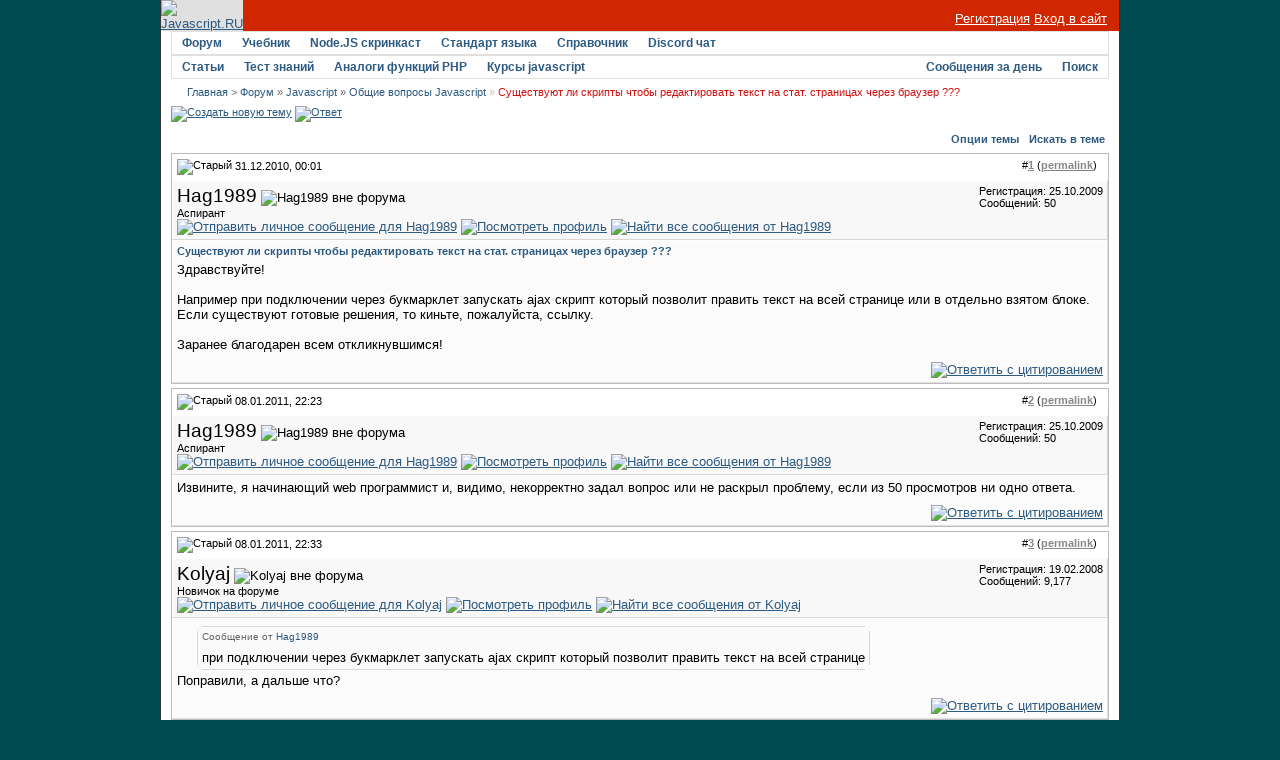

--- FILE ---
content_type: text/html; charset=utf-8
request_url: https://javascript.ru/forum/misc/14128-sushhestvuyut-li-skripty-chtoby-redaktirovat-tekst-na-stat-stranicakh-cherez-brauzer.html
body_size: 9336
content:
<!DOCTYPE html PUBLIC "-//W3C//DTD XHTML 1.0 Transitional//EN" "http://www.w3.org/TR/xhtml1/DTD/xhtml1-transitional.dtd">
<html xmlns="http://www.w3.org/1999/xhtml" dir="ltr" lang="ru">
<head>
<base href="https://javascript.ru/forum/" />
	
<meta name="keywords" content="Существуют,ли,скрипты,чтобы,редактировать,текст,на,стат,страницах,через,браузер,Существуют ли скрипты чтобы редактировать текст на стат. страницах через браузер ???, " />
<meta name="description" content="Здравствуйте! Например при подключении через букмарклет запускать ajax скрипт кото�" />


<link rel="stylesheet" type="text/css" href="https://javascript.ru/forum/clientscript/vbulletin_css/style-97d6914a-00003.css" id="vbulletin_css" />





 


<script type="text/javascript" src="/misc/forum.js"></script>



<!--
<script async src="https://pagead2.googlesyndication.com/pagead/js/adsbygoogle.js?client=ca-pub-6204518652652613"
     crossorigin="anonymous"></script>
-->

<!--
<script type="text/javascript" src="/modules/syntaxhighlighter/sh/scripts/shCore.js"></script>
<script type="text/javascript" src="/modules/syntaxhighlighter/sh/scripts/shBrushCss.js"></script>
<script type="text/javascript" src="/modules/syntaxhighlighter/sh/scripts/shBrushJava.js"></script>
<script type="text/javascript" src="/modules/syntaxhighlighter/sh/scripts/shBrushJScript.js"></script>
<script type="text/javascript" src="/modules/syntaxhighlighter/sh/scripts/shBrushPhp.js"></script>
<script type="text/javascript" src="/modules/syntaxhighlighter/sh/scripts/shBrushPlain.js"></script>
<script type="text/javascript" src="/modules/syntaxhighlighter/sh/scripts/shBrushPython.js"></script>
<script type="text/javascript" src="/modules/syntaxhighlighter/sh/scripts/shBrushXml.js"></script>
<script type="text/javascript" src="/modules/syntaxhighlighter/sh/scripts/shBrushRuby.js"></script>
<script type="text/javascript" src="/modules/syntaxhighlighter/sh/scripts/shBrushErlang.js"></script>
<script type="text/javascript" src="/modules/syntaxhighlighter/sh/scripts/shBrushAS3.js"></script>
-->

<script type="text/javascript" src="/modules/syntaxhighlighter/sh/scripts/syntaxhighlighter.min.js"></script>
<script type="text/javascript">
  $(function() { SyntaxHighlighter.highlight() })
  </script>

<style type="text/css" media="all">@import "/modules/syntaxhighlighter/sh/styles/shCore.css";</style>
<style type="text/css" media="all">@import "/modules/syntaxhighlighter/sh/styles/shThemeDefault.css";</style>
<style type="text/css" media="all">@import "/themes/defaultangy/jquery.alerts.css";</style>

<script type="text/javascript"><!-- // hide from W3C validator

var SESSIONURL = "s=442fe712b763dc21d8b2a83d6c8bf6b7&";
var IMGDIR_MISC = "/forum/images/ca_serenity/misc";
var vb_disable_ajax = parseInt("0", 10);
// --></script>


<link rel="alternate" type="application/rss+xml" title="Javascript-форум RSS Feed" href="https://javascript.ru/forum/external.php?type=RSS2" />

<link rel="alternate" type="application/rss+xml" title="Javascript-форум - Общие вопросы Javascript - RSS Feed" href="https://javascript.ru/forum/external.php?type=RSS2&amp;forumids=3" />


<script>
window._gaq =  []
_gaq.push(['_setAccount', 'UA-2056213-10']);
_gaq.push(["_addOrganic", "go.mail.ru","q"])
_gaq.push(["_addOrganic", "nova.rambler.ru","query"])
_gaq.push(["_addOrganic", "nigma.ru", "s"])
_gaq.push(["_addOrganic", "blogs.yandex.ru", "text", true])
_gaq.push(["_addOrganic", "webalta.ru", "q"])
_gaq.push(["_addOrganic", "aport.ru", "r"])
_gaq.push(["_addOrganic", "akavita.by", "z"])
_gaq.push(["_addOrganic", "meta.ua", "q"])
_gaq.push(["_addOrganic", "bigmir.net", "q"])
_gaq.push(["_addOrganic", "tut.by", "query"])
_gaq.push(["_addOrganic", "all.by", "query"])
_gaq.push(["_addOrganic", "i.ua", "q"])
_gaq.push(["_addOrganic", "online.ua", "q"])
_gaq.push(["_addOrganic", "a.ua", "s"])
_gaq.push(["_addOrganic", "ukr.net", "search_query"])
_gaq.push(["_addOrganic", "search.com.ua", "q"])
_gaq.push(["_addOrganic", "search.ua", "query"])
_gaq.push(["_addOrganic", "poisk.ru", "text"])
_gaq.push(["_addOrganic", "km.ru", "sq"])
_gaq.push(["_addOrganic", "liveinternet.ru", "ask"])
_gaq.push(["_addOrganic", "quintura.ru", "request"])
_gaq.push(["_addOrganic", "search.qip.ru","query"])
_gaq.push(["_addOrganic", "gde.ru","keywords"])
_gaq.push(["_addOrganic", "search.ukr.net","search_query"])
_gaq.push(["_addOrganic", "gogo.ru","q"])
_gaq.push(['_trackPageview']);
_gaq.push(['_trackPageLoadTime']);
</script>

<script type="text/javascript">
var ga = document.createElement('script')
ga.src = location.protocol+'//www.google-analytics.com/ga.js'
ga.async = true
document.getElementsByTagName('head')[0].appendChild(ga)
</script>

	<title>Существуют ли скрипты чтобы редактировать текст на стат. страницах через браузер ??? - Javascript-форум</title>
	<script type="text/javascript" src="https://javascript.ru/forum/clientscript/vbulletin_post_loader.js?v=367"></script>
</head>
<body onload="">
<div id="wrapper">
<a name="top"></a>
<table width="960" cellpadding="0" cellspacing="0" align="center" id="maintable">
<tr>
	<td id="maintable-first">

<!-- header table --><table border="0" cellspacing="0" cellpadding="0" class="header-table" width="100%">
	<tr>
		<td align="left"><a href="/"><img src="/forum/images/ca_serenity/misc/logo.gif" border="0" alt="Javascript.RU" /></a></td>
		<td align="right" valign="bottom" width="100%" nowrap="nowrap" class="header-table-login">

		
                <a href="/forum/register.php" style="color:white">Регистрация</a> <a href="/forum/clogin.php" style="color:white">Вход в сайт</a>
			

		</td>
	</tr>
	</table><!-- / header table --></td>
</tr>
<tr>
	<td class="maintable-content"><!-- content table --><table border="0" width="100%" cellpadding="0" cellspacing="0" align="center">
<tr>
	<td class="content-row">

<!-- nav buttons bar -->
<table border="0" width="100%" cellpadding="0" cellspacing="0" align="center">
<tr>
	<td class="navbar-row" align="center"><table cellspacing="0" width="100%" align="center" class="navbar-row-table">
	<tr align="center" class="vbmenu_dark">


<td class="vbmenu_control"><h1><a href="/forum/">Форум</a></h1>
</td>

<td class="vbmenu_control"><a href="https://learn.javascript.ru/">Учебник</a>
</td>


<td class="vbmenu_control"><a href="https://learn.javascript.ru/nodejs-screencast">Node.JS скринкаст</a>
</td>


<td class="vbmenu_control"><a href="http://es5.javascript.ru">Стандарт языка</a>
</td>

<td class="vbmenu_control"><h1><a href="/manual">Справочник</a></h1>
</td>

<td class="vbmenu_control"><h1><a href="https://discord.gg/X8yWNWpTQs">Discord чат</a></h1>
</td>


		
		<td width="100%">&nbsp;</td>
		


</tr>
</table>
<table cellspacing="0" width="100%" align="center" class="navbar-row-table">
<tr align="center" class="vbmenu_dark">


<td class="vbmenu_control"><a href="/doctree">Статьи</a>
</td>

<td class="vbmenu_control"><a href="https://learn.javascript.ru/quiz">Тест знаний</a>
</td>


<td class="vbmenu_control"><a href="/php">Аналоги функций PHP</a>
</td>


<!--
<td class="vbmenu_control"><a href="http://chat.mibbit.com/?server=utf8.rusnet.org.ru:7770&channel=%23javascript&nick=JsGuest">Онлайн-чат</a>
</td>
-->


<td class="vbmenu_control"><h1><a href="/courses" ><span>Курсы javascript</span></a>
</h1></td>

<!--
<td class="vbmenu_control"><h1><a href="/ajax">AJAX</a></h1>
</td>
-->

<td width="100%">&nbsp;</td>

 

				
			
				
				<td class="vbmenu_control"><a href="/forum/search.php?do=getdaily" accesskey="2">Сообщения за день</a></td>
				
				<td id="navbar_search" class="vbmenu_control"><a href="/forum/search.php" accesskey="4" rel="nofollow">Поиск</a> <script type="text/javascript"> vbmenu_register("navbar_search"); </script></td>
			
			
		

		
	</tr>
	</table></td>
</tr>
</table>
<!-- content table -->
<!-- open content container -->
<table border="0" width="100%" cellpadding="0" cellspacing="0" align="center">
<tr>
	<td class="content-row" valign="top">




<!--noindex-->
<!-- NAVBAR POPUP MENUS -->
	
	
	<!-- header quick search form -->
	<div class="vbmenu_popup" id="navbar_search_menu" style="display:none">
		<table cellpadding="4" cellspacing="1" border="0">
		<tr>
			<td class="thead">Поиск по форуму</td>
		</tr>
		<tr>
			<td class="vbmenu_option" title="nohilite">
				<form action="/forum/search.php?do=process" method="post">
					<input type="hidden" name="do" value="process" />
					<input type="hidden" name="quicksearch" value="1" />
					<input type="hidden" name="childforums" value="1" />
					<input type="hidden" name="exactname" value="1" />
					<input type="hidden" name="s" value="442fe712b763dc21d8b2a83d6c8bf6b7" />
					<div><input type="text" class="bginput" name="query" size="25" tabindex="1001" /><input type="submit" class="button" value="Вперёд" tabindex="1004" /></div>
					<div style="margin-top:4px">
						<label for="rb_nb_sp0"><input type="radio" name="showposts" value="0" id="rb_nb_sp0" tabindex="1002" checked="checked" />Отображать темы</label>
						&nbsp;
						<label for="rb_nb_sp1"><input type="radio" name="showposts" value="1" id="rb_nb_sp1" tabindex="1003" />Отображать сообщения</label>
					</div>					
				</form>
			</td>
		</tr>
		<tr>
			<td class="vbmenu_option"><a href="/forum/search.php" accesskey="4" rel="nofollow">Расширенный поиск</a></td>
		</tr>
		
		</table>
	</div>
	<!-- / header quick search form -->
	

	
<!-- / NAVBAR POPUP MENUS -->

<!-- PAGENAV POPUP -->

	<div class="vbmenu_popup" id="pagenav_menu" style="display:none">
		<table cellpadding="4" cellspacing="1" border="0">
		<tr>
			<td class="thead" nowrap="nowrap">К странице...</td>
		</tr>
		<tr>
			<td class="vbmenu_option" title="nohilite">
			<form action="https://javascript.ru/forum/" method="get" onsubmit="return this.gotopage()" id="pagenav_form">
				<input type="text" class="bginput" id="pagenav_itxt" style="font-size:11px" size="4" />
				<input type="button" class="button" id="pagenav_ibtn" value="Вперёд" />
			</form>
			</td>
		</tr>
		</table>
	</div>

<!-- / PAGENAV POPUP -->
<!--/noindex-->


<!-- trade-links -->




<!-- breadcrumb -->
<div id="navbar-row">

	<div class="navbar navbar-top"><a href="https://javascript.ru/" accesskey="1">Главная</a> 


 <span class="navbar">&gt; <a href="https://javascript.ru/forum/" accesskey="1">Форум</a></span>


	<span class="navbar">&raquo; <a href="https://javascript.ru/forum/javascript/">Javascript</a></span>


	<span class="navbar">&raquo; <a href="https://javascript.ru/forum/misc/">Общие вопросы Javascript</a></span>

 &raquo;
<strong>
	Существуют ли скрипты чтобы редактировать текст на стат. страницах через браузер ???

</strong>

</div>

</div>
<br class="spacer8" />



<!-- / breadcrumb -->

<!-- pm notification -->

<!-- / pm notification -->





<!-- // Start Welcome Headers // -->
<!-- google_ad_section_start(weight=ignore) -->

<!-- google_ad_section_end -->
<!-- // End Welcome Headers // -->

	



<a name="poststop" id="poststop"></a>





<!-- controls above postbits -->
<table cellpadding="0" cellspacing="0" border="0" width="100%" style="margin-bottom:3px">
<tr valign="bottom">
	
		<td class="smallfont">


<a href="https://javascript.ru/forum/newthread.php?do=newthread&amp;f=3" rel="nofollow"><img src="/forum/images/ca_serenity/buttons/newthread.gif" alt="Создать новую тему" border="0" /></a>

<a href="https://javascript.ru/forum/newreply.php?do=newreply&amp;noquote=1&amp;p=85858" rel="nofollow"><img src="/forum/images/ca_serenity/buttons/reply.gif" alt="Ответ" border="0" /></a>


</td>
	
	
</tr>
</table>
<!-- / controls above postbits -->

<!-- toolbar -->
<table class="tcat-rounded" cellpadding="0" cellspacing="0" border="0" width="100%" align="center">
	<tr>
		<td width="25" class="tcat-rounded-left"><img src="https://javascript.ru/forum/images/ca_serenity/misc/spacer.gif" width="25" height="27" border="0" alt="" /></td>

	<td class="tcat" width="100%">
		<div class="smallfont">
		
		&nbsp;
		</div>
	</td>
	<td class="vbmenu_control" id="threadtools" nowrap="nowrap">
		<a rel="nofollow" href="https://javascript.ru/forum/misc/14128-sushhestvuyut-li-skripty-chtoby-redaktirovat-tekst-na-stat-stranicakh-cherez-brauzer.html?nojs=1#goto_threadtools">Опции темы</a>
		<script type="text/javascript"> vbmenu_register("threadtools"); </script>
	</td>
	
		<td class="vbmenu_control" id="threadsearch" nowrap="nowrap">
			<a rel="nofollow" href="https://javascript.ru/forum/misc/14128-sushhestvuyut-li-skripty-chtoby-redaktirovat-tekst-na-stat-stranicakh-cherez-brauzer.html?nojs=1#goto_threadsearch">Искать в теме</a>
			<script type="text/javascript"> vbmenu_register("threadsearch"); </script>
		</td>
	
	
	

		<td width="10" class="tcat-rounded-right"><img src="https://javascript.ru/forum/images/ca_serenity/misc/spacer.gif" width="10" height="27" border="0" alt="" /></td>
	</tr>
</table>
<!-- / toolbar -->



<!-- end content table -->
	</td>
</tr>
</table>
<!-- / close content container -->
<!-- / end content table -->





<div id="posts"><!-- post #85858 -->

	<!-- open content container -->
<table border="0" width="100%" cellpadding="0" cellspacing="0" align="center">
<tr>
	<td class="content-row" valign="top">

	<div id="edit85858" style="padding:0px 0px 4px 0px">
	<!-- this is not the last post shown on the page -->	



<table class="tborder" width="100%" id="post85858" cellpadding="4" cellspacing="0" border="0" align="center">
<tr>
	<td class="thead" >
		<div class="normal" style="float:right">
			&nbsp;
			#<a href="https://javascript.ru/forum/85858-post1.html" target="new"  id="postcount85858" name="1"><strong>1</strong></a> (<b><a href="/forum/misc/14128-sushhestvuyut-li-skripty-chtoby-redaktirovat-tekst-na-stat-stranicakh-cherez-brauzer.html#post85858" title="Link to this Post">permalink</a></b>) &nbsp;
			
		</div>
		
		<div class="normal">
			<!-- status icon and date -->
			<a name="post85858"><img class="inlineimg" src="/forum/images/ca_serenity/statusicon/post_old.gif" alt="Старый" border="0" /></a>


			
				31.12.2010, 00:01
			
			
			<!-- / status icon and date -->
		</div>
	</td>
</tr>
<tr>
	<td class="alt2" style="padding:0px">
		<!-- user info -->
		<table cellpadding="0" cellspacing="4" border="0" width="100%">
		<tr>
			
			<td nowrap="nowrap">
			
				<div>
					


  <a class="bigusername">Hag1989</a>
                


					
					<img class="inlineimg" src="/forum/images/ca_serenity/statusicon/user_offline.gif" alt="Hag1989 вне форума" border="0" />




					
				</div>
				
				<div class="smallfont">Аспирант</div>
				
				
				
				





	


<a href="https://javascript.ru/forum/private.php?do=newpm&amp;u=3983" rel="nofollow">
<img title="Отправить личное сообщение для Hag1989"
alt="Отправить личное сообщение для Hag1989" border="0" src="/forum/images/ca_serenity/buttons/sendpm_blue.gif"/></a>



<a href="https://javascript.ru/forum/members/3983-hag1989/" rel="nofollow">
<img title="Посмотреть профиль" alt="Посмотреть профиль" src="/forum/images/ca_serenity/buttons/profile_blue.gif" border="0"/></a>





<a href="https://javascript.ru/forum/search.php?do=finduser&amp;u=3983" rel="nofollow"><img title="Найти все сообщения от Hag1989"
alt="Найти все сообщения от Hag1989" border="0" src="/forum/images/ca_serenity/buttons/find_blue.gif"/></a>



			</td>
			<td width="100%">&nbsp;</td>
			<td valign="top" nowrap="nowrap">
				
				<div class="smallfont">
					<div>Регистрация: 25.10.2009</div>
					
					
					<div>
						Сообщений: 50
					</div>
					

					

<br/>

			
<div>
		
</div>
		</div>

		

			</td>
		</tr>
		</table>
		<!-- / user info -->
	</td>
</tr>
<tr>
	<td class="alt1" id="td_post_85858">
	<!-- message, attachments, sig -->
	
		

		
			<!-- icon and title -->
			<div class="smallfont post-title">
				<strong>Существуют ли скрипты чтобы редактировать текст на стат. страницах через браузер ???</strong>
			</div>
			<!-- / icon and title -->
		
		
		<!-- message -->
		<div id="post_message_85858">Здравствуйте!<br />
<br />
Например при подключении через букмарклет запускать ajax скрипт который позволит править текст на всей странице или в отдельно взятом блоке. <br />
Если существуют готовые решения, то киньте, пожалуйста, ссылку.<br />
<br />
Заранее благодарен всем откликнувшимся!</div>
		<!-- / message -->
	
		
		
		

		

		

		
	
		<div style="margin-top: 10px" align="right" class="post-bottom">
			
			
	
			
			<!-- controls -->
			
			
			
				<a href="https://javascript.ru/forum/newreply.php?do=newreply&amp;p=85858" rel="nofollow"><img src="/forum/images/ca_serenity/buttons/quote.gif" alt="Ответить с цитированием" border="0" /></a>
			



			
			
			
			
			
				
			
			
			<!-- / controls -->
		</div>
		
	<!-- message, attachments, sig -->
	
	</td>
</tr>
</table>





	</div>
		</td>
</tr>
</table>
<!-- / close content container -->

<!-- / post #85858 --><!-- post #86950 -->

	<!-- open content container -->
<table border="0" width="100%" cellpadding="0" cellspacing="0" align="center">
<tr>
	<td class="content-row" valign="top">

	<div id="edit86950" style="padding:0px 0px 4px 0px">
	<!-- this is not the last post shown on the page -->	



<table class="tborder" width="100%" id="post86950" cellpadding="4" cellspacing="0" border="0" align="center">
<tr>
	<td class="thead" >
		<div class="normal" style="float:right">
			&nbsp;
			#<a href="https://javascript.ru/forum/86950-post2.html" target="new"  id="postcount86950" name="2"><strong>2</strong></a> (<b><a href="/forum/misc/14128-sushhestvuyut-li-skripty-chtoby-redaktirovat-tekst-na-stat-stranicakh-cherez-brauzer.html#post86950" title="Link to this Post">permalink</a></b>) &nbsp;
			
		</div>
		
		<div class="normal">
			<!-- status icon and date -->
			<a name="post86950"><img class="inlineimg" src="/forum/images/ca_serenity/statusicon/post_old.gif" alt="Старый" border="0" /></a>


			
				08.01.2011, 22:23
			
			
			<!-- / status icon and date -->
		</div>
	</td>
</tr>
<tr>
	<td class="alt2" style="padding:0px">
		<!-- user info -->
		<table cellpadding="0" cellspacing="4" border="0" width="100%">
		<tr>
			
			<td nowrap="nowrap">
			
				<div>
					


  <a class="bigusername">Hag1989</a>
                


					
					<img class="inlineimg" src="/forum/images/ca_serenity/statusicon/user_offline.gif" alt="Hag1989 вне форума" border="0" />




					
				</div>
				
				<div class="smallfont">Аспирант</div>
				
				
				
				





	


<a href="https://javascript.ru/forum/private.php?do=newpm&amp;u=3983" rel="nofollow">
<img title="Отправить личное сообщение для Hag1989"
alt="Отправить личное сообщение для Hag1989" border="0" src="/forum/images/ca_serenity/buttons/sendpm_blue.gif"/></a>



<a href="https://javascript.ru/forum/members/3983-hag1989/" rel="nofollow">
<img title="Посмотреть профиль" alt="Посмотреть профиль" src="/forum/images/ca_serenity/buttons/profile_blue.gif" border="0"/></a>





<a href="https://javascript.ru/forum/search.php?do=finduser&amp;u=3983" rel="nofollow"><img title="Найти все сообщения от Hag1989"
alt="Найти все сообщения от Hag1989" border="0" src="/forum/images/ca_serenity/buttons/find_blue.gif"/></a>



			</td>
			<td width="100%">&nbsp;</td>
			<td valign="top" nowrap="nowrap">
				
				<div class="smallfont">
					<div>Регистрация: 25.10.2009</div>
					
					
					<div>
						Сообщений: 50
					</div>
					

					

<br/>

			
<div>
		
</div>
		</div>

		

			</td>
		</tr>
		</table>
		<!-- / user info -->
	</td>
</tr>
<tr>
	<td class="alt1" id="td_post_86950">
	<!-- message, attachments, sig -->
	
		

		
		
		<!-- message -->
		<div id="post_message_86950">Извините, я начинающий web программист и, видимо, некорректно задал вопрос или не раскрыл проблему, если из 50 просмотров ни одно ответа.</div>
		<!-- / message -->
	
		
		
		

		

		

		
	
		<div style="margin-top: 10px" align="right" class="post-bottom">
			
			
	
			
			<!-- controls -->
			
			
			
				<a href="https://javascript.ru/forum/newreply.php?do=newreply&amp;p=86950" rel="nofollow"><img src="/forum/images/ca_serenity/buttons/quote.gif" alt="Ответить с цитированием" border="0" /></a>
			



			
			
			
			
			
				
			
			
			<!-- / controls -->
		</div>
		
	<!-- message, attachments, sig -->
	
	</td>
</tr>
</table>





	</div>
		</td>
</tr>
</table>
<!-- / close content container -->

<!-- / post #86950 --><!-- post #86953 -->

	<!-- open content container -->
<table border="0" width="100%" cellpadding="0" cellspacing="0" align="center">
<tr>
	<td class="content-row" valign="top">

	<div id="edit86953" style="padding:0px 0px 4px 0px">
	<!-- this is not the last post shown on the page -->	



<table class="tborder" width="100%" id="post86953" cellpadding="4" cellspacing="0" border="0" align="center">
<tr>
	<td class="thead" >
		<div class="normal" style="float:right">
			&nbsp;
			#<a href="https://javascript.ru/forum/86953-post3.html" target="new"  id="postcount86953" name="3"><strong>3</strong></a> (<b><a href="/forum/misc/14128-sushhestvuyut-li-skripty-chtoby-redaktirovat-tekst-na-stat-stranicakh-cherez-brauzer.html#post86953" title="Link to this Post">permalink</a></b>) &nbsp;
			
		</div>
		
		<div class="normal">
			<!-- status icon and date -->
			<a name="post86953"><img class="inlineimg" src="/forum/images/ca_serenity/statusicon/post_old.gif" alt="Старый" border="0" /></a>


			
				08.01.2011, 22:33
			
			
			<!-- / status icon and date -->
		</div>
	</td>
</tr>
<tr>
	<td class="alt2" style="padding:0px">
		<!-- user info -->
		<table cellpadding="0" cellspacing="4" border="0" width="100%">
		<tr>
			
			<td nowrap="nowrap">
			
				<div>
					


  <a class="bigusername">Kolyaj</a>
                


					
					<img class="inlineimg" src="/forum/images/ca_serenity/statusicon/user_offline.gif" alt="Kolyaj вне форума" border="0" />




					
				</div>
				
				<div class="smallfont">Новичок на форуме</div>
				
				
				
				





	


<a href="https://javascript.ru/forum/private.php?do=newpm&amp;u=102" rel="nofollow">
<img title="Отправить личное сообщение для Kolyaj"
alt="Отправить личное сообщение для Kolyaj" border="0" src="/forum/images/ca_serenity/buttons/sendpm_blue.gif"/></a>



<a href="https://javascript.ru/forum/members/102-kolyaj/" rel="nofollow">
<img title="Посмотреть профиль" alt="Посмотреть профиль" src="/forum/images/ca_serenity/buttons/profile_blue.gif" border="0"/></a>





<a href="https://javascript.ru/forum/search.php?do=finduser&amp;u=102" rel="nofollow"><img title="Найти все сообщения от Kolyaj"
alt="Найти все сообщения от Kolyaj" border="0" src="/forum/images/ca_serenity/buttons/find_blue.gif"/></a>



			</td>
			<td width="100%">&nbsp;</td>
			<td valign="top" nowrap="nowrap">
				
				<div class="smallfont">
					<div>Регистрация: 19.02.2008</div>
					
					
					<div>
						Сообщений: 9,177
					</div>
					

					

<br/>

			
<div>
		
</div>
		</div>

		

			</td>
		</tr>
		</table>
		<!-- / user info -->
	</td>
</tr>
<tr>
	<td class="alt1" id="td_post_86953">
	<!-- message, attachments, sig -->
	
		

		
		
		<!-- message -->
		<div id="post_message_86953"><table class="bbcode-rounded bbcode-rounded-quote" cellspacing="0">
<tr>
	<td class="bbcode-rounded-header"><div><span></span></div></td>
</tr>
<tr>
	<td class="bbcode-rounded-author">
		
			Сообщение от <strong>Hag1989</strong>
			
		
	</td>
</tr>
<tr>
	<td class="bbcode-rounded-content">
		при подключении через букмарклет запускать ajax скрипт который позволит править текст на всей странице
	</td>
</tr>
<tr>
	<td class="bbcode-rounded-footer"><div><span></span></div></td>
</tr>
</table>Поправили, а дальше что?</div>
		<!-- / message -->
	
		
		
		

		

		

		
	
		<div style="margin-top: 10px" align="right" class="post-bottom">
			
			
	
			
			<!-- controls -->
			
			
			
				<a href="https://javascript.ru/forum/newreply.php?do=newreply&amp;p=86953" rel="nofollow"><img src="/forum/images/ca_serenity/buttons/quote.gif" alt="Ответить с цитированием" border="0" /></a>
			



			
			
			
			
			
				
			
			
			<!-- / controls -->
		</div>
		
	<!-- message, attachments, sig -->
	
	</td>
</tr>
</table>





	</div>
		</td>
</tr>
</table>
<!-- / close content container -->

<!-- / post #86953 --><!-- post #86955 -->

	<!-- open content container -->
<table border="0" width="100%" cellpadding="0" cellspacing="0" align="center">
<tr>
	<td class="content-row" valign="top">

	<div id="edit86955" style="padding:0px 0px 4px 0px">
	<!-- this is not the last post shown on the page -->	



<table class="tborder" width="100%" id="post86955" cellpadding="4" cellspacing="0" border="0" align="center">
<tr>
	<td class="thead" >
		<div class="normal" style="float:right">
			&nbsp;
			#<a href="https://javascript.ru/forum/86955-post4.html" target="new"  id="postcount86955" name="4"><strong>4</strong></a> (<b><a href="/forum/misc/14128-sushhestvuyut-li-skripty-chtoby-redaktirovat-tekst-na-stat-stranicakh-cherez-brauzer.html#post86955" title="Link to this Post">permalink</a></b>) &nbsp;
			
		</div>
		
		<div class="normal">
			<!-- status icon and date -->
			<a name="post86955"><img class="inlineimg" src="/forum/images/ca_serenity/statusicon/post_old.gif" alt="Старый" border="0" /></a>


			
				08.01.2011, 22:35
			
			
			<!-- / status icon and date -->
		</div>
	</td>
</tr>
<tr>
	<td class="alt2" style="padding:0px">
		<!-- user info -->
		<table cellpadding="0" cellspacing="4" border="0" width="100%">
		<tr>
			
			<td nowrap="nowrap">
			
				<div>
					


  <a class="bigusername">Hag1989</a>
                


					
					<img class="inlineimg" src="/forum/images/ca_serenity/statusicon/user_offline.gif" alt="Hag1989 вне форума" border="0" />




					
				</div>
				
				<div class="smallfont">Аспирант</div>
				
				
				
				





	


<a href="https://javascript.ru/forum/private.php?do=newpm&amp;u=3983" rel="nofollow">
<img title="Отправить личное сообщение для Hag1989"
alt="Отправить личное сообщение для Hag1989" border="0" src="/forum/images/ca_serenity/buttons/sendpm_blue.gif"/></a>



<a href="https://javascript.ru/forum/members/3983-hag1989/" rel="nofollow">
<img title="Посмотреть профиль" alt="Посмотреть профиль" src="/forum/images/ca_serenity/buttons/profile_blue.gif" border="0"/></a>





<a href="https://javascript.ru/forum/search.php?do=finduser&amp;u=3983" rel="nofollow"><img title="Найти все сообщения от Hag1989"
alt="Найти все сообщения от Hag1989" border="0" src="/forum/images/ca_serenity/buttons/find_blue.gif"/></a>



			</td>
			<td width="100%">&nbsp;</td>
			<td valign="top" nowrap="nowrap">
				
				<div class="smallfont">
					<div>Регистрация: 25.10.2009</div>
					
					
					<div>
						Сообщений: 50
					</div>
					

					

<br/>

			
<div>
		
</div>
		</div>

		

			</td>
		</tr>
		</table>
		<!-- / user info -->
	</td>
</tr>
<tr>
	<td class="alt1" id="td_post_86955">
	<!-- message, attachments, sig -->
	
		

		
		
		<!-- message -->
		<div id="post_message_86955">Сохранить текст на web странице.</div>
		<!-- / message -->
	
		
		
		

		

		

		
	
		<div style="margin-top: 10px" align="right" class="post-bottom">
			
			
	
			
			<!-- controls -->
			
			
			
				<a href="https://javascript.ru/forum/newreply.php?do=newreply&amp;p=86955" rel="nofollow"><img src="/forum/images/ca_serenity/buttons/quote.gif" alt="Ответить с цитированием" border="0" /></a>
			



			
			
			
			
			
				
			
			
			<!-- / controls -->
		</div>
		
	<!-- message, attachments, sig -->
	
	</td>
</tr>
</table>





	</div>
		</td>
</tr>
</table>
<!-- / close content container -->

<!-- / post #86955 --><!-- post #86957 -->

	<!-- open content container -->
<table border="0" width="100%" cellpadding="0" cellspacing="0" align="center">
<tr>
	<td class="content-row" valign="top">

	<div id="edit86957" style="padding:0px 0px 4px 0px">
	<!-- this is not the last post shown on the page -->	



<table class="tborder" width="100%" id="post86957" cellpadding="4" cellspacing="0" border="0" align="center">
<tr>
	<td class="thead" >
		<div class="normal" style="float:right">
			&nbsp;
			#<a href="https://javascript.ru/forum/86957-post5.html" target="new"  id="postcount86957" name="5"><strong>5</strong></a> (<b><a href="/forum/misc/14128-sushhestvuyut-li-skripty-chtoby-redaktirovat-tekst-na-stat-stranicakh-cherez-brauzer.html#post86957" title="Link to this Post">permalink</a></b>) &nbsp;
			
		</div>
		
		<div class="normal">
			<!-- status icon and date -->
			<a name="post86957"><img class="inlineimg" src="/forum/images/ca_serenity/statusicon/post_old.gif" alt="Старый" border="0" /></a>


			
				08.01.2011, 22:39
			
			
			<!-- / status icon and date -->
		</div>
	</td>
</tr>
<tr>
	<td class="alt2" style="padding:0px">
		<!-- user info -->
		<table cellpadding="0" cellspacing="4" border="0" width="100%">
		<tr>
			
			<td nowrap="nowrap">
			
				<div>
					


  <a class="bigusername">Kolyaj</a>
                


					
					<img class="inlineimg" src="/forum/images/ca_serenity/statusicon/user_offline.gif" alt="Kolyaj вне форума" border="0" />




					
				</div>
				
				<div class="smallfont">Новичок на форуме</div>
				
				
				
				





	


<a href="https://javascript.ru/forum/private.php?do=newpm&amp;u=102" rel="nofollow">
<img title="Отправить личное сообщение для Kolyaj"
alt="Отправить личное сообщение для Kolyaj" border="0" src="/forum/images/ca_serenity/buttons/sendpm_blue.gif"/></a>



<a href="https://javascript.ru/forum/members/102-kolyaj/" rel="nofollow">
<img title="Посмотреть профиль" alt="Посмотреть профиль" src="/forum/images/ca_serenity/buttons/profile_blue.gif" border="0"/></a>





<a href="https://javascript.ru/forum/search.php?do=finduser&amp;u=102" rel="nofollow"><img title="Найти все сообщения от Kolyaj"
alt="Найти все сообщения от Kolyaj" border="0" src="/forum/images/ca_serenity/buttons/find_blue.gif"/></a>



			</td>
			<td width="100%">&nbsp;</td>
			<td valign="top" nowrap="nowrap">
				
				<div class="smallfont">
					<div>Регистрация: 19.02.2008</div>
					
					
					<div>
						Сообщений: 9,177
					</div>
					

					

<br/>

			
<div>
		
</div>
		</div>

		

			</td>
		</tr>
		</table>
		<!-- / user info -->
	</td>
</tr>
<tr>
	<td class="alt1" id="td_post_86957">
	<!-- message, attachments, sig -->
	
		

		
		
		<!-- message -->
		<div id="post_message_86957">Что значит на веб-странице? Грубо говоря, нет никакой страницы. Она существует только в браузере. В вашем браузере. Взять вот этот форум, вы думаете содержимое этой страницы лежит в каком-нибудь файле?<br />
<br />
Вы лучше не придумывайте решение проблемы в области, в которой не разбираетесь, а расскажите, какую изначальную проблему вы хотите решить. Так будет проще для всех.</div>
		<!-- / message -->
	
		
		
		

		

		

		
	
		<div style="margin-top: 10px" align="right" class="post-bottom">
			
			
	
			
			<!-- controls -->
			
			
			
				<a href="https://javascript.ru/forum/newreply.php?do=newreply&amp;p=86957" rel="nofollow"><img src="/forum/images/ca_serenity/buttons/quote.gif" alt="Ответить с цитированием" border="0" /></a>
			



			
			
			
			
			
				
			
			
			<!-- / controls -->
		</div>
		
	<!-- message, attachments, sig -->
	
	</td>
</tr>
</table>





	</div>
		</td>
</tr>
</table>
<!-- / close content container -->

<!-- / post #86957 --><!-- post #86965 -->

	<!-- open content container -->
<table border="0" width="100%" cellpadding="0" cellspacing="0" align="center">
<tr>
	<td class="content-row" valign="top">

	<div id="edit86965" style="padding:0px 0px 4px 0px">
	<!-- this is not the last post shown on the page -->	



<table class="tborder" width="100%" id="post86965" cellpadding="4" cellspacing="0" border="0" align="center">
<tr>
	<td class="thead" >
		<div class="normal" style="float:right">
			&nbsp;
			#<a href="https://javascript.ru/forum/86965-post6.html" target="new"  id="postcount86965" name="6"><strong>6</strong></a> (<b><a href="/forum/misc/14128-sushhestvuyut-li-skripty-chtoby-redaktirovat-tekst-na-stat-stranicakh-cherez-brauzer.html#post86965" title="Link to this Post">permalink</a></b>) &nbsp;
			
		</div>
		
		<div class="normal">
			<!-- status icon and date -->
			<a name="post86965"><img class="inlineimg" src="/forum/images/ca_serenity/statusicon/post_old.gif" alt="Старый" border="0" /></a>


			
				08.01.2011, 23:08
			
			
			<!-- / status icon and date -->
		</div>
	</td>
</tr>
<tr>
	<td class="alt2" style="padding:0px">
		<!-- user info -->
		<table cellpadding="0" cellspacing="4" border="0" width="100%">
		<tr>
			
			<td nowrap="nowrap">
			
				<div>
					


  <a class="bigusername">monolithed</a>
                


					
					<img class="inlineimg" src="/forum/images/ca_serenity/statusicon/user_offline.gif" alt="monolithed вне форума" border="0" />




					
				</div>
				
				<div class="smallfont">Особый гость</div>
				
				
				
				





	




<a href="https://javascript.ru/forum/members/6678-monolithed/" rel="nofollow">
<img title="Посмотреть профиль" alt="Посмотреть профиль" src="/forum/images/ca_serenity/buttons/profile_blue.gif" border="0"/></a>





<a href="https://javascript.ru/forum/search.php?do=finduser&amp;u=6678" rel="nofollow"><img title="Найти все сообщения от monolithed"
alt="Найти все сообщения от monolithed" border="0" src="/forum/images/ca_serenity/buttons/find_blue.gif"/></a>



			</td>
			<td width="100%">&nbsp;</td>
			<td valign="top" nowrap="nowrap">
				
				<div class="smallfont">
					<div>Регистрация: 02.04.2010</div>
					
					
					<div>
						Сообщений: 4,260
					</div>
					

					

<br/>

			
<div>
		
</div>
		</div>

		

			</td>
		</tr>
		</table>
		<!-- / user info -->
	</td>
</tr>
<tr>
	<td class="alt1" id="td_post_86965">
	<!-- message, attachments, sig -->
	
		

		
		
		<!-- message -->
		<div id="post_message_86965"><table class="bbcode-rounded bbcode-rounded-quote" cellspacing="0">
<tr>
	<td class="bbcode-rounded-header"><div><span></span></div></td>
</tr>
<tr>
	<td class="bbcode-rounded-author">
		
			Сообщение от <strong>Hag1989</strong>
			
		
	</td>
</tr>
<tr>
	<td class="bbcode-rounded-content">
		Например при подключении через букмарклет
	</td>
</tr>
<tr>
	<td class="bbcode-rounded-footer"><div><span></span></div></td>
</tr>
</table><table class="bbcode-rounded bbcode-rounded-quote" cellspacing="0">
<tr>
	<td class="bbcode-rounded-header"><div><span></span></div></td>
</tr>
<tr>
	<td class="bbcode-rounded-author">
		
			Сообщение от <strong>Hag1989</strong>
			
		
	</td>
</tr>
<tr>
	<td class="bbcode-rounded-content">
		который позволит править текст на всей странице или в отдельно взятом блоке.
	</td>
</tr>
<tr>
	<td class="bbcode-rounded-footer"><div><span></span></div></td>
</tr>
</table><pre class="source brush:js;light:true">
javascript:document.designMode='on'; document.body.contentEditable = true; void(0);
</pre><br />
<pre class="source brush:html;run:true">
&lt;script type="text/javascript"&gt;
document.designMode = 'on';
document.body.contentEditable = true;
&lt;/script&gt;
Этот текст можно править
</pre></div>
		<!-- / message -->
	
		
		
		

		

		

		
	
		<div style="margin-top: 10px" align="right" class="post-bottom">
			
			
	
			
			<!-- controls -->
			
			
			
				<a href="https://javascript.ru/forum/newreply.php?do=newreply&amp;p=86965" rel="nofollow"><img src="/forum/images/ca_serenity/buttons/quote.gif" alt="Ответить с цитированием" border="0" /></a>
			



			
			
			
			
			
				
			
			
			<!-- / controls -->
		</div>
		
	<!-- message, attachments, sig -->
	
	</td>
</tr>
</table>





	</div>
		</td>
</tr>
</table>
<!-- / close content container -->

<!-- / post #86965 --><!-- post #87112 -->

	<!-- open content container -->
<table border="0" width="100%" cellpadding="0" cellspacing="0" align="center">
<tr>
	<td class="content-row" valign="top">

	<div id="edit87112" style="padding:0px 0px 4px 0px">
		



<table class="tborder" width="100%" id="post87112" cellpadding="4" cellspacing="0" border="0" align="center">
<tr>
	<td class="thead" >
		<div class="normal" style="float:right">
			&nbsp;
			#<a href="https://javascript.ru/forum/87112-post7.html" target="new"  id="postcount87112" name="7"><strong>7</strong></a> (<b><a href="/forum/misc/14128-sushhestvuyut-li-skripty-chtoby-redaktirovat-tekst-na-stat-stranicakh-cherez-brauzer.html#post87112" title="Link to this Post">permalink</a></b>) &nbsp;
			
		</div>
		
		<div class="normal">
			<!-- status icon and date -->
			<a name="post87112"><img class="inlineimg" src="/forum/images/ca_serenity/statusicon/post_old.gif" alt="Старый" border="0" /></a>


			
				09.01.2011, 20:18
			
			
			<!-- / status icon and date -->
		</div>
	</td>
</tr>
<tr>
	<td class="alt2" style="padding:0px">
		<!-- user info -->
		<table cellpadding="0" cellspacing="4" border="0" width="100%">
		<tr>
			
			<td nowrap="nowrap">
			
				<div>
					


  <a class="bigusername">Hag1989</a>
                


					
					<img class="inlineimg" src="/forum/images/ca_serenity/statusicon/user_offline.gif" alt="Hag1989 вне форума" border="0" />




					
				</div>
				
				<div class="smallfont">Аспирант</div>
				
				
				
				





	


<a href="https://javascript.ru/forum/private.php?do=newpm&amp;u=3983" rel="nofollow">
<img title="Отправить личное сообщение для Hag1989"
alt="Отправить личное сообщение для Hag1989" border="0" src="/forum/images/ca_serenity/buttons/sendpm_blue.gif"/></a>



<a href="https://javascript.ru/forum/members/3983-hag1989/" rel="nofollow">
<img title="Посмотреть профиль" alt="Посмотреть профиль" src="/forum/images/ca_serenity/buttons/profile_blue.gif" border="0"/></a>





<a href="https://javascript.ru/forum/search.php?do=finduser&amp;u=3983" rel="nofollow"><img title="Найти все сообщения от Hag1989"
alt="Найти все сообщения от Hag1989" border="0" src="/forum/images/ca_serenity/buttons/find_blue.gif"/></a>



			</td>
			<td width="100%">&nbsp;</td>
			<td valign="top" nowrap="nowrap">
				
				<div class="smallfont">
					<div>Регистрация: 25.10.2009</div>
					
					
					<div>
						Сообщений: 50
					</div>
					

					

<br/>

			
<div>
		
</div>
		</div>

		

			</td>
		</tr>
		</table>
		<!-- / user info -->
	</td>
</tr>
<tr>
	<td class="alt1" id="td_post_87112">
	<!-- message, attachments, sig -->
	
		

		
		
		<!-- message -->
		<div id="post_message_87112">Спасибо, за решение и с фразой полностью согласен! <br />
Я работал только со статическими  страницами, отсюда и косность мышления. В динамических сайтах и php пока ничего не смыслю, но, к настоящему времени, успел сделать 3 небольших стат. сайта, владельцы которых периодических просят править контент (в основном текстовый).</div>
		<!-- / message -->
	
		
		
		

		

		

		
	
		<div style="margin-top: 10px" align="right" class="post-bottom">
			
			
	
			
			<!-- controls -->
			
			
			
				<a href="https://javascript.ru/forum/newreply.php?do=newreply&amp;p=87112" rel="nofollow"><img src="/forum/images/ca_serenity/buttons/quote.gif" alt="Ответить с цитированием" border="0" /></a>
			



			
			
			
			
			
				
			
			
			<!-- / controls -->
		</div>
		
	<!-- message, attachments, sig -->
	
	</td>
</tr>
</table>





	</div>
		</td>
</tr>
</table>
<!-- / close content container -->

<!-- / post #87112 --><div id="lastpost"></div></div>

<!-- start content table -->
<!-- open content container -->
<table border="0" width="100%" cellpadding="0" cellspacing="0" align="center">
<tr>
	<td class="content-row" valign="top">

<!-- / start content table -->

<!-- controls below postbits -->
<table cellpadding="0" cellspacing="0" border="0" width="100%">
<tr valign="top">
	
		<td class="smallfont"><a href="https://javascript.ru/forum/newreply.php?do=newreply&amp;noquote=1&amp;p=87112" rel="nofollow"><img src="/forum/images/ca_serenity/buttons/reply.gif" alt="Ответ" border="0" /></a></td>
		
	
</tr>
</table>
<!-- / controls below postbits -->




<br />

<div class="smallfont" align="center">
	<strong>&laquo;</strong>
		<a href="https://javascript.ru/forum/misc/14276-izmenenie-razmera-knopki.html" >изменение размера кнопки</a>
		|
		<a href="https://javascript.ru/forum/misc/14248-mozhno-li-spryatat-ssylku-na-fajjl.html" >Можно ли спрятать ссылку на файл</a>
	<strong>&raquo;</strong>
</div>


<br />








<!-- currently active users -->

<!-- end currently active users -->


<!-- popup menu contents -->
<br />

<!-- thread tools menu -->
<div class="vbmenu_popup" id="threadtools_menu" style="display:none">
<form action="https://javascript.ru/forum/postings.php?t=14128&amp;pollid=" method="post" name="threadadminform">
	<table cellpadding="4" cellspacing="1" border="0">
	<tr>
		<td class="thead">Опции темы<a name="goto_threadtools"></a></td>
	</tr>
	<tr>
		<td class="vbmenu_option"><img class="inlineimg" src="/forum/images/ca_serenity/buttons/printer.gif" alt="Версия для печати" /> <a href="https://javascript.ru/forum/misc/14128-sushhestvuyut-li-skripty-chtoby-redaktirovat-tekst-na-stat-stranicakh-cherez-brauzer-print.html" accesskey="3" rel="nofollow">Версия для печати</a></td>
	</tr>
	
	
	


	

	</table>
</form>
</div>
<!-- / thread tools menu -->
<!-- **************************************************** -->


<!-- thread search menu -->
<div class="vbmenu_popup" id="threadsearch_menu" style="display:none">
<form action="https://javascript.ru/forum/search.php?do=process&amp;searchthreadid=14128" method="post">
	<table cellpadding="4" cellspacing="1" border="0">
	<tr>
		<td class="thead">Искать в теме<a name="goto_threadsearch"></a></td>
	</tr>
	<tr>
		<td class="vbmenu_option" title="nohilite">
			<input type="hidden" name="s" value="442fe712b763dc21d8b2a83d6c8bf6b7" />
			<input type="hidden" name="do" value="process" />
			<input type="hidden" name="searchthreadid" value="14128" />
			<input type="text" class="bginput" name="query" size="25" /><input type="submit" class="button" value="Вперёд"  /><br />
		</td>
	</tr>
	<tr>
		<td class="vbmenu_option"><a rel="nofollow" href="https://javascript.ru/forum/search.php?searchthreadid=14128">Расширенный поиск</a></td>
	</tr>
	</table>
</form>
</div>
<!-- / thread search menu -->


<!-- **************************************************** -->



<!-- / popup menu contents -->
<else />
<!-- controls for non-popup browsers -->


<table class="tborder" cellpadding="4" cellspacing="0" border="0" width="100%" align="center" style="border-top-width:0px">
<tr>
	<td class="thead" >Опции темы<a name="goto_threadtools"></a></td>
	<td class="thead">Искать в теме<a name="goto_threadsearch"></a></td>
</tr>
<tr valign="top">
	<td class="alt1" >
	
	<!-- thread tools -->
	<div class="smallfont">
		
			<div><img class="inlineimg" src="/forum/images/ca_serenity/buttons/printer.gif" alt="Версия для печати" vspace="1" /> <a href="https://javascript.ru/forum/misc/14128-sushhestvuyut-li-skripty-chtoby-redaktirovat-tekst-na-stat-stranicakh-cherez-brauzer-print.html" rel="nofollow">Версия для печати</a></div>
			<div><img class="inlineimg" src="/forum/images/ca_serenity/buttons/sendtofriend.gif" alt="Отправить по электронной почте" vspace="1" /> <a href="https://javascript.ru/forum/sendmessage.php?do=sendtofriend&amp;t=14128" rel="nofollow">Отправить по электронной почте</a></div>
		
		
		
	</div>
	<!-- / thread tools -->
	
	</td>
	
	<td class="alt1">
	
	<!-- search this thread -->
	<form action="https://javascript.ru/forum/search.php?do=process&amp;searchthreadid=14128" method="post">
	<div class="smallfont">
		<input type="hidden" name="s" value="442fe712b763dc21d8b2a83d6c8bf6b7" />
		<input type="hidden" name="do" value="process" />
		<input type="hidden" name="searchthreadid" value="14128" />
		<strong>Искать в теме</strong>:<br />
		<input type="text" class="bginput" name="query" size="20" style="width:175px" /><input type="submit" class="button" value="Вперёд"  /><br />
		<a rel="nofollow" href="https://javascript.ru/forum/search.php?searchthreadid=14128">Расширенный поиск</a>
	</div>
	</form>
	<!-- /  search this thread -->
	
	</td>
	
</tr>

</table>
<br />


<!-- / controls for non-popup browsers -->
</if>

<!-- forum rules and admin links -->
<table cellpadding="0" cellspacing="0" border="0" width="100%" align="center">
<tr valign="bottom">
	<td class="smallfont" align="left">
		
	</td>
	<td class="smallfont" align="right">
		<table cellpadding="0" cellspacing="0" border="0">
		
		<tr>
			<td>
			
			</td>
		</tr>		
		</table>
	</td>
</tr>
</table>
<!-- /forum rules and admin links -->

<br />

<table class="tcat-rounded" cellpadding="0" cellspacing="0" border="0" width="100%" align="center">
	<tr>
		<td width="25" class="tcat-rounded-left"><img src="https://javascript.ru/forum/images/ca_serenity/misc/spacer.gif" width="25" height="27" border="0" alt="" /></td>

		<td class="tcat" width="100%">
			<a style="float:right" href="/forum/misc/14128-sushhestvuyut-li-skripty-chtoby-redaktirovat-tekst-na-stat-stranicakh-cherez-brauzer.html#top" onclick="return toggle_collapse('similarthreads')"><img id="collapseimg_similarthreads" src="/forum/images/ca_serenity/buttons/collapse_tcat.gif" alt="" border="0" /></a>
			Похожие темы<a name="similarthreads"></a>
		</td>
		<td width="10" class="tcat-rounded-right"><img src="https://javascript.ru/forum/images/ca_serenity/misc/spacer.gif" width="10" height="27" border="0" alt="" /></td>
	</tr>
</table>
<table class="tborder" cellpadding="4" cellspacing="0" border="0" width="100%" align="center" style="border-top-width: 0;">
<tbody id="collapseobj_similarthreads" style="">
<tr class="thead" align="center">
	<td class="thead" width="40%">Тема</td>
	<td class="thead" width="15%" nowrap="nowrap">Автор</td>
	<td class="thead" width="20%">Раздел</td>
	<td class="thead" width="5%">Ответов</td>
	<td class="thead" width="20%">Последнее сообщение</td>
</tr>
<tr>
	<td class="alt1" align="left"><span class="smallfont"><a href="https://javascript.ru/forum/misc/2238-pri-klike-ssylki-otkryt-div-blok-i-pri-klike-eshhjo-raz-zakryt-ego.html" title="">При клике ссылки, открыть DIV блок, и при клике ещё раз, закрыть его</a></span></td>
	<td class="alt2" nowrap="nowrap"><span class="smallfont">Simon</span></td>
	<td class="alt1" nowrap="nowrap"><span class="smallfont">Общие вопросы Javascript</span></td>
	<td class="alt2" align="center"><span class="smallfont">59</span></td>
	<td class="alt1" align="right"><span class="smallfont">28.05.2017 <span class="time">17:31</span></span></td>
</tr>
<tr>
	<td class="alt1" align="left"><span class="smallfont"><a href="https://javascript.ru/forum/misc/83-vopros-i-opyat-pro-offsetleft.html" title="">Вопрос: И опять про offsetLeft...</a></span></td>
	<td class="alt2" nowrap="nowrap"><span class="smallfont">sigurd</span></td>
	<td class="alt1" nowrap="nowrap"><span class="smallfont">Общие вопросы Javascript</span></td>
	<td class="alt2" align="center"><span class="smallfont">11</span></td>
	<td class="alt1" align="right"><span class="smallfont">04.10.2010 <span class="time">14:06</span></span></td>
</tr>
<tr>
	<td class="alt1" align="left"><span class="smallfont"><a href="https://javascript.ru/forum/css-html-firefox-mizilla/7895-lastchild-rabotaet-v-ie-kak-tut-byt.html" title="">lastChild работает в IE, как тут быть?</a></span></td>
	<td class="alt2" nowrap="nowrap"><span class="smallfont">Puaris83</span></td>
	<td class="alt1" nowrap="nowrap"><span class="smallfont">Firefox/Mozilla</span></td>
	<td class="alt2" align="center"><span class="smallfont">4</span></td>
	<td class="alt1" align="right"><span class="smallfont">17.04.2010 <span class="time">23:56</span></span></td>
</tr>
<tr>
	<td class="alt1" align="left"><span class="smallfont"><a href="https://javascript.ru/forum/xhtml-html-css/4356-vopros-po-otnositelnomu-pozicionirovaniyu-div.html" title="">Вопрос по относительному позиционированию DIV</a></span></td>
	<td class="alt2" nowrap="nowrap"><span class="smallfont">XPOMOB</span></td>
	<td class="alt1" nowrap="nowrap"><span class="smallfont">(X)HTML/CSS</span></td>
	<td class="alt2" align="center"><span class="smallfont">11</span></td>
	<td class="alt1" align="right"><span class="smallfont">15.07.2009 <span class="time">17:02</span></span></td>
</tr>

</tbody>
</table>

<br />

<br />

	</td>
</tr>
</table>
<!-- / close content container -->
<!-- /content area table -->
</td></tr>
</table><!-- / content table --></td>
</tr>
<tr>

	<td class="footer-row"><table cellpadding="4" cellspacing="0" border="0" width="100%" class="page" align="center">
<tr>
	
	<td class="tfoot" align="right" width="100%" >

		<div class="smallfont" style="height:31px;line-height:31px;text-align:center">


		

			<strong>
<span style="padding-right: 20px;">&copy; Илья Кантор, 2007-2021</span> 

<a href="/about-project" rel="nofollow">О проекте</a> -

				<a href="https://javascript.ru/contact" rel="nofollow">Обратная связь</a> -
				
				

 
				<a href="/forum/archive/index.php">Архив форума</a> -

				
				<a href="/forum/misc/14128-sushhestvuyut-li-skripty-chtoby-redaktirovat-tekst-na-stat-stranicakh-cherez-brauzer.html#top" onclick="self.scrollTo(0, 0); return false;">Вверх</a>
			</strong>

		</div>
	</td>
</tr>
<tr>
<td style="text-align:center;color:gray;font-size:12px">



</td>
</tr>
</table><!-- / footer table --></td>
</tr>
</table><!-- / main table -->




<script type="text/javascript" src="/forum/images/ca_serenity/misc/scripts.js"></script>


<script type="text/javascript">vBulletin_init()</script>


</div>

<div style="width:1px;position:absolute;left:-9999px">



<!-- Yandex.Metrika counter -->
<script type="text/javascript">
(function (d, w, c) {
    (w[c] = w[c] || []).push(function() {
        try {
            w.yaCounter1178660 = new Ya.Metrika({id:1178660,
                    webvisor:true,
                    clickmap:true,
                    trackLinks:true});
        } catch(e) { }
    });

    var n = d.getElementsByTagName("script")[0],
        s = d.createElement("script"),
        f = function () { n.parentNode.insertBefore(s, n); };
    s.type = "text/javascript";
    s.async = true;
    s.src = (d.location.protocol == "https:" ? "https:" : "http:") + "//mc.yandex.ru/metrika/watch.js";

    if (w.opera == "[object Opera]") {
        d.addEventListener("DOMContentLoaded", f, false);
    } else { f(); }
})(document, window, "yandex_metrika_callbacks");
</script>
<noscript><div><img src="//mc.yandex.ru/watch/1178660" style="position:absolute; left:-9999px;" alt="" /></div></noscript>
<!-- /Yandex.Metrika counter -->

 <!-- #wrapper -->




<script defer src="https://static.cloudflareinsights.com/beacon.min.js/vcd15cbe7772f49c399c6a5babf22c1241717689176015" integrity="sha512-ZpsOmlRQV6y907TI0dKBHq9Md29nnaEIPlkf84rnaERnq6zvWvPUqr2ft8M1aS28oN72PdrCzSjY4U6VaAw1EQ==" data-cf-beacon='{"version":"2024.11.0","token":"9f3ad1cf53354ef3a8f18d624192683f","server_timing":{"name":{"cfCacheStatus":true,"cfEdge":true,"cfExtPri":true,"cfL4":true,"cfOrigin":true,"cfSpeedBrain":true},"location_startswith":null}}' crossorigin="anonymous"></script>
</body>
</html>

